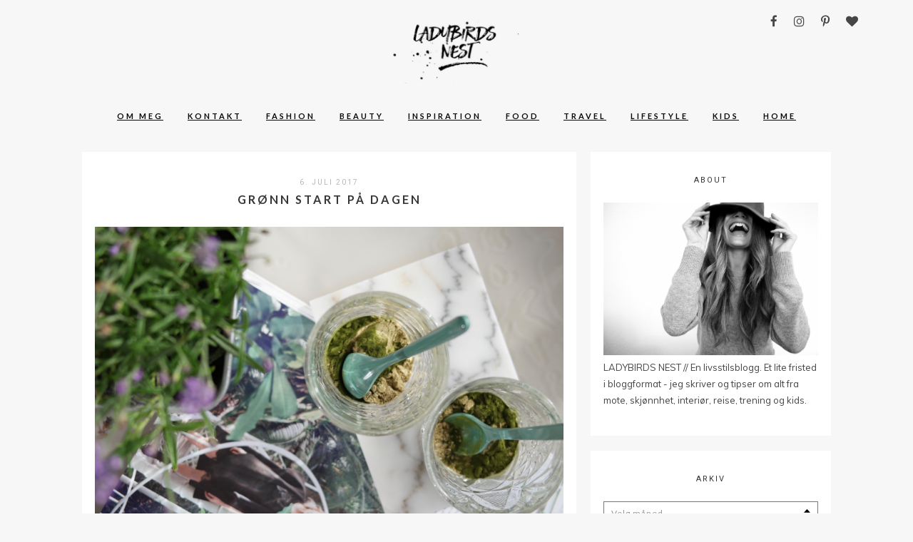

--- FILE ---
content_type: text/html; charset=UTF-8
request_url: https://ladybirdsnest.no/gronn-start-pa-dagen/
body_size: 12751
content:
<!DOCTYPE html>
<html lang="nb-NO">
<head>
<meta charset="UTF-8">
<meta name="viewport" content="width=device-width, height=device-height, initial-scale=1.0, user-scalable=yes">
<link rel="profile" href="http://gmpg.org/xfn/11">
<link rel="pingback" href="https://ladybirdsnest.no/xmlrpc.php">

<title>Grønn start på dagen &#8211; LADYBIRDS NEST</title>
<meta name='robots' content='max-image-preview:large' />
<link rel='dns-prefetch' href='//fonts.googleapis.com' />
<link rel="alternate" type="application/rss+xml" title="LADYBIRDS NEST &raquo; strøm" href="https://ladybirdsnest.no/feed/" />
<link rel="alternate" type="application/rss+xml" title="LADYBIRDS NEST &raquo; kommentarstrøm" href="https://ladybirdsnest.no/comments/feed/" />
<link rel="alternate" type="application/rss+xml" title="LADYBIRDS NEST &raquo; Grønn start på dagen kommentarstrøm" href="https://ladybirdsnest.no/gronn-start-pa-dagen/feed/" />
<script type="text/javascript">
/* <![CDATA[ */
window._wpemojiSettings = {"baseUrl":"https:\/\/s.w.org\/images\/core\/emoji\/15.0.3\/72x72\/","ext":".png","svgUrl":"https:\/\/s.w.org\/images\/core\/emoji\/15.0.3\/svg\/","svgExt":".svg","source":{"concatemoji":"https:\/\/ladybirdsnest.no\/wp-includes\/js\/wp-emoji-release.min.js?ver=6.5.7"}};
/*! This file is auto-generated */
!function(i,n){var o,s,e;function c(e){try{var t={supportTests:e,timestamp:(new Date).valueOf()};sessionStorage.setItem(o,JSON.stringify(t))}catch(e){}}function p(e,t,n){e.clearRect(0,0,e.canvas.width,e.canvas.height),e.fillText(t,0,0);var t=new Uint32Array(e.getImageData(0,0,e.canvas.width,e.canvas.height).data),r=(e.clearRect(0,0,e.canvas.width,e.canvas.height),e.fillText(n,0,0),new Uint32Array(e.getImageData(0,0,e.canvas.width,e.canvas.height).data));return t.every(function(e,t){return e===r[t]})}function u(e,t,n){switch(t){case"flag":return n(e,"\ud83c\udff3\ufe0f\u200d\u26a7\ufe0f","\ud83c\udff3\ufe0f\u200b\u26a7\ufe0f")?!1:!n(e,"\ud83c\uddfa\ud83c\uddf3","\ud83c\uddfa\u200b\ud83c\uddf3")&&!n(e,"\ud83c\udff4\udb40\udc67\udb40\udc62\udb40\udc65\udb40\udc6e\udb40\udc67\udb40\udc7f","\ud83c\udff4\u200b\udb40\udc67\u200b\udb40\udc62\u200b\udb40\udc65\u200b\udb40\udc6e\u200b\udb40\udc67\u200b\udb40\udc7f");case"emoji":return!n(e,"\ud83d\udc26\u200d\u2b1b","\ud83d\udc26\u200b\u2b1b")}return!1}function f(e,t,n){var r="undefined"!=typeof WorkerGlobalScope&&self instanceof WorkerGlobalScope?new OffscreenCanvas(300,150):i.createElement("canvas"),a=r.getContext("2d",{willReadFrequently:!0}),o=(a.textBaseline="top",a.font="600 32px Arial",{});return e.forEach(function(e){o[e]=t(a,e,n)}),o}function t(e){var t=i.createElement("script");t.src=e,t.defer=!0,i.head.appendChild(t)}"undefined"!=typeof Promise&&(o="wpEmojiSettingsSupports",s=["flag","emoji"],n.supports={everything:!0,everythingExceptFlag:!0},e=new Promise(function(e){i.addEventListener("DOMContentLoaded",e,{once:!0})}),new Promise(function(t){var n=function(){try{var e=JSON.parse(sessionStorage.getItem(o));if("object"==typeof e&&"number"==typeof e.timestamp&&(new Date).valueOf()<e.timestamp+604800&&"object"==typeof e.supportTests)return e.supportTests}catch(e){}return null}();if(!n){if("undefined"!=typeof Worker&&"undefined"!=typeof OffscreenCanvas&&"undefined"!=typeof URL&&URL.createObjectURL&&"undefined"!=typeof Blob)try{var e="postMessage("+f.toString()+"("+[JSON.stringify(s),u.toString(),p.toString()].join(",")+"));",r=new Blob([e],{type:"text/javascript"}),a=new Worker(URL.createObjectURL(r),{name:"wpTestEmojiSupports"});return void(a.onmessage=function(e){c(n=e.data),a.terminate(),t(n)})}catch(e){}c(n=f(s,u,p))}t(n)}).then(function(e){for(var t in e)n.supports[t]=e[t],n.supports.everything=n.supports.everything&&n.supports[t],"flag"!==t&&(n.supports.everythingExceptFlag=n.supports.everythingExceptFlag&&n.supports[t]);n.supports.everythingExceptFlag=n.supports.everythingExceptFlag&&!n.supports.flag,n.DOMReady=!1,n.readyCallback=function(){n.DOMReady=!0}}).then(function(){return e}).then(function(){var e;n.supports.everything||(n.readyCallback(),(e=n.source||{}).concatemoji?t(e.concatemoji):e.wpemoji&&e.twemoji&&(t(e.twemoji),t(e.wpemoji)))}))}((window,document),window._wpemojiSettings);
/* ]]> */
</script>
<style id='wp-emoji-styles-inline-css' type='text/css'>

	img.wp-smiley, img.emoji {
		display: inline !important;
		border: none !important;
		box-shadow: none !important;
		height: 1em !important;
		width: 1em !important;
		margin: 0 0.07em !important;
		vertical-align: -0.1em !important;
		background: none !important;
		padding: 0 !important;
	}
</style>
<link rel='stylesheet' id='wp-block-library-css' href='https://ladybirdsnest.no/wp-includes/css/dist/block-library/style.min.css?ver=6.5.7' type='text/css' media='all' />
<style id='classic-theme-styles-inline-css' type='text/css'>
/*! This file is auto-generated */
.wp-block-button__link{color:#fff;background-color:#32373c;border-radius:9999px;box-shadow:none;text-decoration:none;padding:calc(.667em + 2px) calc(1.333em + 2px);font-size:1.125em}.wp-block-file__button{background:#32373c;color:#fff;text-decoration:none}
</style>
<style id='global-styles-inline-css' type='text/css'>
body{--wp--preset--color--black: #000000;--wp--preset--color--cyan-bluish-gray: #abb8c3;--wp--preset--color--white: #ffffff;--wp--preset--color--pale-pink: #f78da7;--wp--preset--color--vivid-red: #cf2e2e;--wp--preset--color--luminous-vivid-orange: #ff6900;--wp--preset--color--luminous-vivid-amber: #fcb900;--wp--preset--color--light-green-cyan: #7bdcb5;--wp--preset--color--vivid-green-cyan: #00d084;--wp--preset--color--pale-cyan-blue: #8ed1fc;--wp--preset--color--vivid-cyan-blue: #0693e3;--wp--preset--color--vivid-purple: #9b51e0;--wp--preset--gradient--vivid-cyan-blue-to-vivid-purple: linear-gradient(135deg,rgba(6,147,227,1) 0%,rgb(155,81,224) 100%);--wp--preset--gradient--light-green-cyan-to-vivid-green-cyan: linear-gradient(135deg,rgb(122,220,180) 0%,rgb(0,208,130) 100%);--wp--preset--gradient--luminous-vivid-amber-to-luminous-vivid-orange: linear-gradient(135deg,rgba(252,185,0,1) 0%,rgba(255,105,0,1) 100%);--wp--preset--gradient--luminous-vivid-orange-to-vivid-red: linear-gradient(135deg,rgba(255,105,0,1) 0%,rgb(207,46,46) 100%);--wp--preset--gradient--very-light-gray-to-cyan-bluish-gray: linear-gradient(135deg,rgb(238,238,238) 0%,rgb(169,184,195) 100%);--wp--preset--gradient--cool-to-warm-spectrum: linear-gradient(135deg,rgb(74,234,220) 0%,rgb(151,120,209) 20%,rgb(207,42,186) 40%,rgb(238,44,130) 60%,rgb(251,105,98) 80%,rgb(254,248,76) 100%);--wp--preset--gradient--blush-light-purple: linear-gradient(135deg,rgb(255,206,236) 0%,rgb(152,150,240) 100%);--wp--preset--gradient--blush-bordeaux: linear-gradient(135deg,rgb(254,205,165) 0%,rgb(254,45,45) 50%,rgb(107,0,62) 100%);--wp--preset--gradient--luminous-dusk: linear-gradient(135deg,rgb(255,203,112) 0%,rgb(199,81,192) 50%,rgb(65,88,208) 100%);--wp--preset--gradient--pale-ocean: linear-gradient(135deg,rgb(255,245,203) 0%,rgb(182,227,212) 50%,rgb(51,167,181) 100%);--wp--preset--gradient--electric-grass: linear-gradient(135deg,rgb(202,248,128) 0%,rgb(113,206,126) 100%);--wp--preset--gradient--midnight: linear-gradient(135deg,rgb(2,3,129) 0%,rgb(40,116,252) 100%);--wp--preset--font-size--small: 13px;--wp--preset--font-size--medium: 20px;--wp--preset--font-size--large: 36px;--wp--preset--font-size--x-large: 42px;--wp--preset--spacing--20: 0.44rem;--wp--preset--spacing--30: 0.67rem;--wp--preset--spacing--40: 1rem;--wp--preset--spacing--50: 1.5rem;--wp--preset--spacing--60: 2.25rem;--wp--preset--spacing--70: 3.38rem;--wp--preset--spacing--80: 5.06rem;--wp--preset--shadow--natural: 6px 6px 9px rgba(0, 0, 0, 0.2);--wp--preset--shadow--deep: 12px 12px 50px rgba(0, 0, 0, 0.4);--wp--preset--shadow--sharp: 6px 6px 0px rgba(0, 0, 0, 0.2);--wp--preset--shadow--outlined: 6px 6px 0px -3px rgba(255, 255, 255, 1), 6px 6px rgba(0, 0, 0, 1);--wp--preset--shadow--crisp: 6px 6px 0px rgba(0, 0, 0, 1);}:where(.is-layout-flex){gap: 0.5em;}:where(.is-layout-grid){gap: 0.5em;}body .is-layout-flex{display: flex;}body .is-layout-flex{flex-wrap: wrap;align-items: center;}body .is-layout-flex > *{margin: 0;}body .is-layout-grid{display: grid;}body .is-layout-grid > *{margin: 0;}:where(.wp-block-columns.is-layout-flex){gap: 2em;}:where(.wp-block-columns.is-layout-grid){gap: 2em;}:where(.wp-block-post-template.is-layout-flex){gap: 1.25em;}:where(.wp-block-post-template.is-layout-grid){gap: 1.25em;}.has-black-color{color: var(--wp--preset--color--black) !important;}.has-cyan-bluish-gray-color{color: var(--wp--preset--color--cyan-bluish-gray) !important;}.has-white-color{color: var(--wp--preset--color--white) !important;}.has-pale-pink-color{color: var(--wp--preset--color--pale-pink) !important;}.has-vivid-red-color{color: var(--wp--preset--color--vivid-red) !important;}.has-luminous-vivid-orange-color{color: var(--wp--preset--color--luminous-vivid-orange) !important;}.has-luminous-vivid-amber-color{color: var(--wp--preset--color--luminous-vivid-amber) !important;}.has-light-green-cyan-color{color: var(--wp--preset--color--light-green-cyan) !important;}.has-vivid-green-cyan-color{color: var(--wp--preset--color--vivid-green-cyan) !important;}.has-pale-cyan-blue-color{color: var(--wp--preset--color--pale-cyan-blue) !important;}.has-vivid-cyan-blue-color{color: var(--wp--preset--color--vivid-cyan-blue) !important;}.has-vivid-purple-color{color: var(--wp--preset--color--vivid-purple) !important;}.has-black-background-color{background-color: var(--wp--preset--color--black) !important;}.has-cyan-bluish-gray-background-color{background-color: var(--wp--preset--color--cyan-bluish-gray) !important;}.has-white-background-color{background-color: var(--wp--preset--color--white) !important;}.has-pale-pink-background-color{background-color: var(--wp--preset--color--pale-pink) !important;}.has-vivid-red-background-color{background-color: var(--wp--preset--color--vivid-red) !important;}.has-luminous-vivid-orange-background-color{background-color: var(--wp--preset--color--luminous-vivid-orange) !important;}.has-luminous-vivid-amber-background-color{background-color: var(--wp--preset--color--luminous-vivid-amber) !important;}.has-light-green-cyan-background-color{background-color: var(--wp--preset--color--light-green-cyan) !important;}.has-vivid-green-cyan-background-color{background-color: var(--wp--preset--color--vivid-green-cyan) !important;}.has-pale-cyan-blue-background-color{background-color: var(--wp--preset--color--pale-cyan-blue) !important;}.has-vivid-cyan-blue-background-color{background-color: var(--wp--preset--color--vivid-cyan-blue) !important;}.has-vivid-purple-background-color{background-color: var(--wp--preset--color--vivid-purple) !important;}.has-black-border-color{border-color: var(--wp--preset--color--black) !important;}.has-cyan-bluish-gray-border-color{border-color: var(--wp--preset--color--cyan-bluish-gray) !important;}.has-white-border-color{border-color: var(--wp--preset--color--white) !important;}.has-pale-pink-border-color{border-color: var(--wp--preset--color--pale-pink) !important;}.has-vivid-red-border-color{border-color: var(--wp--preset--color--vivid-red) !important;}.has-luminous-vivid-orange-border-color{border-color: var(--wp--preset--color--luminous-vivid-orange) !important;}.has-luminous-vivid-amber-border-color{border-color: var(--wp--preset--color--luminous-vivid-amber) !important;}.has-light-green-cyan-border-color{border-color: var(--wp--preset--color--light-green-cyan) !important;}.has-vivid-green-cyan-border-color{border-color: var(--wp--preset--color--vivid-green-cyan) !important;}.has-pale-cyan-blue-border-color{border-color: var(--wp--preset--color--pale-cyan-blue) !important;}.has-vivid-cyan-blue-border-color{border-color: var(--wp--preset--color--vivid-cyan-blue) !important;}.has-vivid-purple-border-color{border-color: var(--wp--preset--color--vivid-purple) !important;}.has-vivid-cyan-blue-to-vivid-purple-gradient-background{background: var(--wp--preset--gradient--vivid-cyan-blue-to-vivid-purple) !important;}.has-light-green-cyan-to-vivid-green-cyan-gradient-background{background: var(--wp--preset--gradient--light-green-cyan-to-vivid-green-cyan) !important;}.has-luminous-vivid-amber-to-luminous-vivid-orange-gradient-background{background: var(--wp--preset--gradient--luminous-vivid-amber-to-luminous-vivid-orange) !important;}.has-luminous-vivid-orange-to-vivid-red-gradient-background{background: var(--wp--preset--gradient--luminous-vivid-orange-to-vivid-red) !important;}.has-very-light-gray-to-cyan-bluish-gray-gradient-background{background: var(--wp--preset--gradient--very-light-gray-to-cyan-bluish-gray) !important;}.has-cool-to-warm-spectrum-gradient-background{background: var(--wp--preset--gradient--cool-to-warm-spectrum) !important;}.has-blush-light-purple-gradient-background{background: var(--wp--preset--gradient--blush-light-purple) !important;}.has-blush-bordeaux-gradient-background{background: var(--wp--preset--gradient--blush-bordeaux) !important;}.has-luminous-dusk-gradient-background{background: var(--wp--preset--gradient--luminous-dusk) !important;}.has-pale-ocean-gradient-background{background: var(--wp--preset--gradient--pale-ocean) !important;}.has-electric-grass-gradient-background{background: var(--wp--preset--gradient--electric-grass) !important;}.has-midnight-gradient-background{background: var(--wp--preset--gradient--midnight) !important;}.has-small-font-size{font-size: var(--wp--preset--font-size--small) !important;}.has-medium-font-size{font-size: var(--wp--preset--font-size--medium) !important;}.has-large-font-size{font-size: var(--wp--preset--font-size--large) !important;}.has-x-large-font-size{font-size: var(--wp--preset--font-size--x-large) !important;}
.wp-block-navigation a:where(:not(.wp-element-button)){color: inherit;}
:where(.wp-block-post-template.is-layout-flex){gap: 1.25em;}:where(.wp-block-post-template.is-layout-grid){gap: 1.25em;}
:where(.wp-block-columns.is-layout-flex){gap: 2em;}:where(.wp-block-columns.is-layout-grid){gap: 2em;}
.wp-block-pullquote{font-size: 1.5em;line-height: 1.6;}
</style>
<link rel='stylesheet' id='soigne-style-css' href='https://usercontent.one/wp/ladybirdsnest.no/wp-content/themes/soigne/style.css?ver=6.5.7' type='text/css' media='all' />
<style id='soigne-style-inline-css' type='text/css'>

    body {
      background-color: #f7f7f7;
    } 

    .menu li a:hover {
      color: #eac2e9;
    } 

    ul.menu ul a:hover, 
    .menu ul ul a:hover {
    	color: #eac2e9;
    } 

  	#social-icons-top a:hover,
	.search-box a#search-toggle:hover,
	.post-share a:hover i,
	.widget-social a:hover i,
	a.author-social:hover i,
	#footer-social a:hover {
    	color: #eac2e9;
    } 

	.box-effect:hover,
    .featured-boxes-thumbnails .box-style:hover {
    	color: #eac2e9;
    	border: 1px solid #eac2e9;
    } 

	.box-effect .box-line {
    	background-color: #eac2e9;
    } 

	#comments_wrapper ul.children li.comment {
    	border-left: 5px solid #e8e8e8;
    } 

	a.more-link,
    .featured-slider .entry-more a.more-link,
    #respond input[type="submit"],
    .wpcf7 .wpcf7-submit,
    .mc4wp-form input[type="submit"] {
    	color: #ea9fe9;
    	border: 1px solid #ea9fe9;
    } 

	#footer-copyright .menu li a:hover {
    	color: #eac2e9;
    } 

    .featured-boxes-thumbnails .box-style {
    	border: 1px solid transparent !important;
    } 
a:link {color:#080808;} /* unvisited link */
a:visited {color:#000000;} /* visited link */
a:hover {color:#eac2e9;} /* mouse over link */
a, .entry-meta a, entry-content a { 
   color: dullpurple;
   text-decoration: underline;
}
</style>
<link rel='stylesheet' id='soigne-fonts-css' href='https://fonts.googleapis.com/css?family=Lato%3A400%2C700%2C400italic%2C700italic%7CMuli%3A300%2C400%2C700%2C300italic%2C400italic%2C700italic%7CRoboto%3A300%2C400&#038;subset=latin%2Clatin-ext' type='text/css' media='all' />
<link rel='stylesheet' id='slick-style-css' href='https://usercontent.one/wp/ladybirdsnest.no/wp-content/themes/soigne/js/slick/slick.css?ver=6.5.7' type='text/css' media='all' />
<link rel='stylesheet' id='font-awesome-css' href='https://usercontent.one/wp/ladybirdsnest.no/wp-content/themes/soigne/fonts/css/font-awesome.min.css?ver=4.6.3' type='text/css' media='all' />
<script type="text/javascript" src="https://ladybirdsnest.no/wp-includes/js/jquery/jquery.min.js?ver=3.7.1" id="jquery-core-js"></script>
<script type="text/javascript" src="https://ladybirdsnest.no/wp-includes/js/jquery/jquery-migrate.min.js?ver=3.4.1" id="jquery-migrate-js"></script>
<script type="text/javascript" src="https://usercontent.one/wp/ladybirdsnest.no/wp-content/themes/soigne/js/slick/slick.min.js?ver=6.5.7" id="slick-js"></script>
<script type="text/javascript" src="https://usercontent.one/wp/ladybirdsnest.no/wp-content/themes/soigne/js/jquery.fitvids.js?ver=1.1" id="fitvids-js"></script>
<script type="text/javascript" src="https://usercontent.one/wp/ladybirdsnest.no/wp-content/themes/soigne/js/retina.min.js?ver=6.5.7" id="retina-js"></script>
<link rel="https://api.w.org/" href="https://ladybirdsnest.no/wp-json/" /><link rel="alternate" type="application/json" href="https://ladybirdsnest.no/wp-json/wp/v2/posts/27371" /><link rel="EditURI" type="application/rsd+xml" title="RSD" href="https://ladybirdsnest.no/xmlrpc.php?rsd" />
<meta name="generator" content="WordPress 6.5.7" />
<link rel="canonical" href="https://ladybirdsnest.no/gronn-start-pa-dagen/" />
<link rel='shortlink' href='https://ladybirdsnest.no/?p=27371' />
<link rel="alternate" type="application/json+oembed" href="https://ladybirdsnest.no/wp-json/oembed/1.0/embed?url=https%3A%2F%2Fladybirdsnest.no%2Fgronn-start-pa-dagen%2F" />
<link rel="alternate" type="text/xml+oembed" href="https://ladybirdsnest.no/wp-json/oembed/1.0/embed?url=https%3A%2F%2Fladybirdsnest.no%2Fgronn-start-pa-dagen%2F&#038;format=xml" />
<style>[class*=" icon-oc-"],[class^=icon-oc-]{speak:none;font-style:normal;font-weight:400;font-variant:normal;text-transform:none;line-height:1;-webkit-font-smoothing:antialiased;-moz-osx-font-smoothing:grayscale}.icon-oc-one-com-white-32px-fill:before{content:"901"}.icon-oc-one-com:before{content:"900"}#one-com-icon,.toplevel_page_onecom-wp .wp-menu-image{speak:none;display:flex;align-items:center;justify-content:center;text-transform:none;line-height:1;-webkit-font-smoothing:antialiased;-moz-osx-font-smoothing:grayscale}.onecom-wp-admin-bar-item>a,.toplevel_page_onecom-wp>.wp-menu-name{font-size:16px;font-weight:400;line-height:1}.toplevel_page_onecom-wp>.wp-menu-name img{width:69px;height:9px;}.wp-submenu-wrap.wp-submenu>.wp-submenu-head>img{width:88px;height:auto}.onecom-wp-admin-bar-item>a img{height:7px!important}.onecom-wp-admin-bar-item>a img,.toplevel_page_onecom-wp>.wp-menu-name img{opacity:.8}.onecom-wp-admin-bar-item.hover>a img,.toplevel_page_onecom-wp.wp-has-current-submenu>.wp-menu-name img,li.opensub>a.toplevel_page_onecom-wp>.wp-menu-name img{opacity:1}#one-com-icon:before,.onecom-wp-admin-bar-item>a:before,.toplevel_page_onecom-wp>.wp-menu-image:before{content:'';position:static!important;background-color:rgba(240,245,250,.4);border-radius:102px;width:18px;height:18px;padding:0!important}.onecom-wp-admin-bar-item>a:before{width:14px;height:14px}.onecom-wp-admin-bar-item.hover>a:before,.toplevel_page_onecom-wp.opensub>a>.wp-menu-image:before,.toplevel_page_onecom-wp.wp-has-current-submenu>.wp-menu-image:before{background-color:#76b82a}.onecom-wp-admin-bar-item>a{display:inline-flex!important;align-items:center;justify-content:center}#one-com-logo-wrapper{font-size:4em}#one-com-icon{vertical-align:middle}.imagify-welcome{display:none !important;}</style><link rel="icon" href="https://usercontent.one/wp/ladybirdsnest.no/wp-content/uploads/2017/06/cropped-Skjermbilde-2017-06-19-kl.-23.05.22-32x32.png" sizes="32x32" />
<link rel="icon" href="https://usercontent.one/wp/ladybirdsnest.no/wp-content/uploads/2017/06/cropped-Skjermbilde-2017-06-19-kl.-23.05.22-192x192.png" sizes="192x192" />
<link rel="apple-touch-icon" href="https://usercontent.one/wp/ladybirdsnest.no/wp-content/uploads/2017/06/cropped-Skjermbilde-2017-06-19-kl.-23.05.22-180x180.png" />
<meta name="msapplication-TileImage" content="https://usercontent.one/wp/ladybirdsnest.no/wp-content/uploads/2017/06/cropped-Skjermbilde-2017-06-19-kl.-23.05.22-270x270.png" />
</head>

<body class="post-template-default single single-post postid-27371 single-format-image">

<div id="site-container">
	<header id="masthead" class="site-header">
		<div id="site-branding" class="site-content">
							<div id="site-logo">
											<a href="https://ladybirdsnest.no/" rel="home"><img src="http://ladybirdsnest.no/wp-content/uploads/2017/06/logobakgrunngrå-600pix.jpg" height="121" width="290" alt="" /></a>
									</div><!-- #site-logo -->
			 
		</div><!-- #site-branding -->

		<div id="top-wrap" class="sticky-nav">
			<div class="sticky-anchor"></div>
			<button id="menu-toggle"><span>Menu</span></button>

			<nav id="site-navigation" class="main-navigation sticky-content">
				<div class="navigation-wrap sticky-wrap">
											<a href="https://ladybirdsnest.no/" class="small-logo" rel="home"><img src="http://ladybirdsnest.no/wp-content/uploads/2017/06/logo-mini-bilde.jpeg" class="small-logo-img" alt=""></a>
					
					<ul id="menu-hovedmeny" class="menu"><li id="menu-item-27195" class="menu-item menu-item-type-post_type menu-item-object-page menu-item-27195"><a href="https://ladybirdsnest.no/om/">OM MEG</a></li>
<li id="menu-item-27189" class="menu-item menu-item-type-post_type menu-item-object-page menu-item-27189"><a href="https://ladybirdsnest.no/kontakt/">KONTAKT</a></li>
<li id="menu-item-27240" class="menu-item menu-item-type-taxonomy menu-item-object-category menu-item-27240"><a href="https://ladybirdsnest.no/category/fashion/">Fashion</a></li>
<li id="menu-item-27241" class="menu-item menu-item-type-taxonomy menu-item-object-category menu-item-27241"><a href="https://ladybirdsnest.no/category/beauty/">Beauty</a></li>
<li id="menu-item-27242" class="menu-item menu-item-type-taxonomy menu-item-object-category menu-item-27242"><a href="https://ladybirdsnest.no/category/inspiration/">Inspiration</a></li>
<li id="menu-item-27243" class="menu-item menu-item-type-taxonomy menu-item-object-category menu-item-27243"><a href="https://ladybirdsnest.no/category/food/">Food</a></li>
<li id="menu-item-27244" class="menu-item menu-item-type-taxonomy menu-item-object-category menu-item-27244"><a href="https://ladybirdsnest.no/category/travel/">Travel</a></li>
<li id="menu-item-27245" class="menu-item menu-item-type-taxonomy menu-item-object-category current-post-ancestor current-menu-parent current-post-parent menu-item-27245"><a href="https://ladybirdsnest.no/category/lifestyle/">Lifestyle</a></li>
<li id="menu-item-27246" class="menu-item menu-item-type-taxonomy menu-item-object-category menu-item-27246"><a href="https://ladybirdsnest.no/category/kids/">Kids</a></li>
<li id="menu-item-27247" class="menu-item menu-item-type-taxonomy menu-item-object-category menu-item-27247"><a href="https://ladybirdsnest.no/category/home/">Home</a></li>
</ul>
					<div class="social-icons-wrap">
													<div id="social-icons-top">
								
	<a href="http://facebook.com/ladybirdsnest" target="_blank"><i class="fa fa-facebook"></i></a>


	<a href="http://instagram.com/ladybirdsnest" target="_blank"><i class="fa fa-instagram"></i></a>

	<a href="http://pinterest.com/ladybirdsnest" target="_blank"><i class="fa fa-pinterest-p"></i></a>



	<a href="http://bloglovin.com/ladybirdsnest" target="_blank"><i class="fa fa-heart"></i></a>


							</div><!-- #social-icons-top -->
						
													<div class="search-box">
								<a href="#" id="search-toggle">
									<span>Search</span>
									<i class="fa fa-search"></i>
								</a>
								
<form role="search" method="get" id="searchform" class="searchform" action="https://ladybirdsnest.no/">
	<label for="s" class="screen-reader-text">
		<span class="screen-reader-text">Search for:</span>
	</label>
	<input type="text" class="search-field" name="s" id="s" placeholder="Type to search&hellip;" />
	<input type="submit" class="submit" name="submit" id="searchsubmit" value="Search" />
</form>							</div><!-- .search-box -->
											</div><!-- .social-icons-wrap -->
				</div><!-- .navigation-wrap -->
			</nav><!-- #site-navigation -->
		</div><!-- #top-wrap -->	
	</header><!-- #masthead -->

	
	<div id="content" class="site-content">

	<div id="primary" class="content-area">

					<main id="main">
		
						
													
<article id="post-27371" class="post-27371 post type-post status-publish format-image has-post-thumbnail hentry category-lifestyle tag-green-living tag-health tag-helse tag-nettbutikk tag-skjonnhet tag-supermat post_format-post-format-image">
	<header class="entry-header">
	
				<span class="entry-date">
			6. juli 2017		</span><!-- .entry-date -->
		
		<h1 class="entry-title">Grønn start på dagen</h1>	</header><!-- .entry-header -->

	
	<div class="entry-thumbnail" href="https://ladybirdsnest.no/gronn-start-pa-dagen/" aria-hidden="true">
        <img width="1620" height="1080" src="https://usercontent.one/wp/ladybirdsnest.no/wp-content/uploads/2017/06/Grønn-start-på-morgenen.jpg" class="attachment-full size-full wp-post-image" alt="Grønn start på dagen" decoding="async" fetchpriority="high" srcset="https://usercontent.one/wp/ladybirdsnest.no/wp-content/uploads/2017/06/Grønn-start-på-morgenen.jpg 1620w, https://usercontent.one/wp/ladybirdsnest.no/wp-content/uploads/2017/06/Grønn-start-på-morgenen-300x200.jpg 300w, https://usercontent.one/wp/ladybirdsnest.no/wp-content/uploads/2017/06/Grønn-start-på-morgenen-768x512.jpg 768w, https://usercontent.one/wp/ladybirdsnest.no/wp-content/uploads/2017/06/Grønn-start-på-morgenen-1024x683.jpg 1024w, https://usercontent.one/wp/ladybirdsnest.no/wp-content/uploads/2017/06/Grønn-start-på-morgenen-1200x800.jpg 1200w" sizes="(max-width: 1620px) 100vw, 1620px" />    </div>

	
	<div class="entry-content">

	
	
		<h5></h5>
<h5></h5>
<pre style="text-align: right;"><em>Inneholder produktlenker</em></pre>
<h5 style="text-align: center;">Grønn, fresh morgenstund</h5>
<p>Jeg innrømmer det lett &#8211; tilværelsen som småbarnsmor betyr litt mindre (mye mindre!) søvn enn før, og langt mindre tid til den berømte egenpleien. Men noen gode rutiner er det lurt å snike inn.</p>
<p><img decoding="async" class="aligncenter wp-image-27373 size-large" title="Grønn start på dagen // Ladybirds Nest" src="http://ladybirdsnest.no/wp-content/uploads/2017/06/Grønn-morgen-fresh-morgen-683x1024.jpg" alt="Grønn start på dagen // Ladybirds Nest" width="683" height="1024" srcset="https://usercontent.one/wp/ladybirdsnest.no/wp-content/uploads/2017/06/Grønn-morgen-fresh-morgen-683x1024.jpg 683w, https://usercontent.one/wp/ladybirdsnest.no/wp-content/uploads/2017/06/Grønn-morgen-fresh-morgen-200x300.jpg 200w, https://usercontent.one/wp/ladybirdsnest.no/wp-content/uploads/2017/06/Grønn-morgen-fresh-morgen.jpg 720w" sizes="(max-width: 683px) 100vw, 683px" /></p>
<p>En ting jeg prioriterer er å få i meg litt næringstettematvarer eller tilskudd. Slik som de typiske supermattilskuddene man etterhvert har blitt veldig godt kjent med. Et par teskjeer rørt ut i et glass vann elle juice, hver eneste morgen. Det skal ikke så mye mer til for å snike inn litt ekstra næring i kosten.</p>
<p><img decoding="async" class="aligncenter wp-image-27372 size-large" title="Grønn start på dagen // Ladybirds Nest" src="http://ladybirdsnest.no/wp-content/uploads/2017/06/Grønn-morgen-683x1024.jpg" alt="Grønn start på dagen // Ladybirds Nest" width="683" height="1024" srcset="https://usercontent.one/wp/ladybirdsnest.no/wp-content/uploads/2017/06/Grønn-morgen-683x1024.jpg 683w, https://usercontent.one/wp/ladybirdsnest.no/wp-content/uploads/2017/06/Grønn-morgen-200x300.jpg 200w, https://usercontent.one/wp/ladybirdsnest.no/wp-content/uploads/2017/06/Grønn-morgen.jpg 720w" sizes="(max-width: 683px) 100vw, 683px" /></p>
<p>I dag startet jeg dagen med et par teskjeer <a href="https://track.adtraction.com/t/t?a=1118589317&amp;as=1145903146&amp;t=2&amp;tk=1&amp;url=http://www.pureskin.no/categories/supermat" target="_blank" rel="noopener">Beauty Elixir</a> fra Alchemy Super Blends og et par teskjeer hvetegresspulver. Beauty Elixiren er proppet med både antioksidanter og protein og skal visstnok stimulere kollagenproduksjonen i huden. Og hvetegress er kjent for å være rik på både vitaminer, mineraler og gode næringsstoffer. Det kan en småbarnsmamma trenge!</p>
<p><img loading="lazy" decoding="async" class="aligncenter wp-image-27375 size-full" title="Grønn start på dagen" src="http://ladybirdsnest.no/wp-content/uploads/2017/06/Grønn-start-på-dagen-Ladybirds-Nest-Blogg.jpg" alt="Grønn start på dagen" width="720" height="1080" srcset="https://usercontent.one/wp/ladybirdsnest.no/wp-content/uploads/2017/06/Grønn-start-på-dagen-Ladybirds-Nest-Blogg.jpg 720w, https://usercontent.one/wp/ladybirdsnest.no/wp-content/uploads/2017/06/Grønn-start-på-dagen-Ladybirds-Nest-Blogg-200x300.jpg 200w, https://usercontent.one/wp/ladybirdsnest.no/wp-content/uploads/2017/06/Grønn-start-på-dagen-Ladybirds-Nest-Blogg-683x1024.jpg 683w" sizes="(max-width: 720px) 100vw, 720px" /></p>
<p>Ikke smaker den grønne blandingen så rent gærent heller, noe som gjør det langt enklere å gjøre det til en daglig rutine. Jeg har forresten begynt å ta <a href="https://track.adtraction.com/t/t?a=1118589317&amp;as=1145903146&amp;t=2&amp;tk=1&amp;url=http://www.pureskin.no/products/ren-msm-tabletter" target="_blank" rel="noopener">et par tabletter med Ren MSM </a>sammen med denne blandingen. Det er et tilskudd basert på organisk svovel, som skal være veldig gunstig for hår, hud, negler &#8211; mange kaller det faktisk for &laquo;skjønnhetsmineralet&raquo;.  Graviditet og amming har nemlig gått ganske hardt utover manken min, som nesten er halvert (ihvertfall føles det slik).</p>
<div id="attachment_27374" style="width: 730px" class="wp-caption aligncenter"><img loading="lazy" decoding="async" aria-describedby="caption-attachment-27374" class="wp-image-27374 size-full" title="Grønn start på dagen // Ladybirds Nest" src="http://ladybirdsnest.no/wp-content/uploads/2017/06/Grønn-start-på-dagen-Ladybirds-Nest.jpg" alt="Grønn start på dagen // Ladybirds Nest" width="720" height="1080" srcset="https://usercontent.one/wp/ladybirdsnest.no/wp-content/uploads/2017/06/Grønn-start-på-dagen-Ladybirds-Nest.jpg 720w, https://usercontent.one/wp/ladybirdsnest.no/wp-content/uploads/2017/06/Grønn-start-på-dagen-Ladybirds-Nest-200x300.jpg 200w, https://usercontent.one/wp/ladybirdsnest.no/wp-content/uploads/2017/06/Grønn-start-på-dagen-Ladybirds-Nest-683x1024.jpg 683w" sizes="(max-width: 720px) 100vw, 720px" /><p id="caption-attachment-27374" class="wp-caption-text">Photos: Ladybirds Nest</p></div>
<p>Hva er din favorittmåte å snike inn litt ekstra sunnhet i hverdagen?</p>
	</div><!-- .entry-content -->

	<footer class="entry-footer">
									
		<div class="entry-meta">
							<span class="entry-cat">Category:  <a href="https://ladybirdsnest.no/category/lifestyle/" rel="category tag">Lifestyle</a></span>
			
												<span class="entry-tags">Tags: <a href="https://ladybirdsnest.no/tag/green-living/" rel="tag">Green Living</a><a href="https://ladybirdsnest.no/tag/health/" rel="tag">health</a><a href="https://ladybirdsnest.no/tag/helse/" rel="tag">helse</a><a href="https://ladybirdsnest.no/tag/nettbutikk/" rel="tag">nettbutikk</a><a href="https://ladybirdsnest.no/tag/skjonnhet/" rel="tag">skjønnhet</a><a href="https://ladybirdsnest.no/tag/supermat/" rel="tag">supermat</a></span>
							
							<div class="post-share">
					<a target="_blank" href="https://www.facebook.com/sharer/sharer.php?u=https://ladybirdsnest.no/gronn-start-pa-dagen/"><i class="fa fa-facebook"></i></a>
					<a target="_blank" href="https://twitter.com/home?status=Check%20out%20this%20article:%20Gr%C3%B8nn+start+p%C3%A5+dagen%20-%20https://ladybirdsnest.no/gronn-start-pa-dagen/"><i class="fa fa-twitter"></i></a>
					<a target="_blank" href="https://pinterest.com/pin/create/button/?url=https://ladybirdsnest.no/gronn-start-pa-dagen/&amp;media=https://usercontent.one/wp/ladybirdsnest.no/wp-content/uploads/2017/06/Grønn-start-på-morgenen-1024x683.jpg&amp;description=Gr%C3%B8nn+start+p%C3%A5+dagen"><i class="fa fa-pinterest-p"></i></a>
					<a target="_blank" href="https://plus.google.com/share?url=https://ladybirdsnest.no/gronn-start-pa-dagen/"><i class="fa fa-google-plus"></i></a>
				</div>
					</div><!-- .entry-meta -->
	</footer><!-- .entry-footer -->

</article><!-- #post-## -->				
				
<div id="comments_wrapper" class="comments-area entry-content">

			<h3 class="comments-title">
			7 thoughts on &ldquo;<span>Grønn start på dagen</span>&rdquo;		</h3><!-- .comments-title --> 

		<ul id="comment-list">
				<li id="comment-1246433" class="comment even thread-even depth-1">
		<div class="comment-wrap">
			<div class="author-avatar">
				<img alt='' src='https://secure.gravatar.com/avatar/d0e4c7f8ea26ee1b77243280e3140d84?s=52&#038;d=mm&#038;r=g' srcset='https://secure.gravatar.com/avatar/d0e4c7f8ea26ee1b77243280e3140d84?s=104&#038;d=mm&#038;r=g 2x' class='avatar avatar-52 photo' height='52' width='52' loading='lazy' decoding='async'/>			</div><!-- .author-avatar -->

      <span class="reply">
                  <a rel='nofollow' class='comment-reply-link' href='https://ladybirdsnest.no/gronn-start-pa-dagen/?replytocom=1246433#respond' data-commentid="1246433" data-postid="27371" data-belowelement="comment-1246433" data-respondelement="respond" data-replyto="Svar til Créer un compte gratuit" aria-label='Svar til Créer un compte gratuit'>Reply</a>                  
              </span><!-- .reply -->

      <span class="author">
          <a href="https://www.binance.info/fr/register?ref=T7KCZASX" class="url" rel="ugc external nofollow">Créer un compte gratuit</a>        </span><!-- .author -->

        <span class="date">
          13. november 2025 at 10:31        </span><!-- .date -->

			<div class="comment-text">
				<p>Your article helped me a lot, is there any more related content? Thanks!</p>

							</div><!-- .comment-text -->
		</div><!-- .comment-wrap -->
	</li><!-- #comment-# -->

</li><!-- #comment-## -->
	<li id="comment-893741" class="comment odd alt thread-odd thread-alt depth-1">
		<div class="comment-wrap">
			<div class="author-avatar">
				<img alt='' src='https://secure.gravatar.com/avatar/26b9654b71f774c8362bddfed5749dff?s=52&#038;d=mm&#038;r=g' srcset='https://secure.gravatar.com/avatar/26b9654b71f774c8362bddfed5749dff?s=104&#038;d=mm&#038;r=g 2x' class='avatar avatar-52 photo' height='52' width='52' loading='lazy' decoding='async'/>			</div><!-- .author-avatar -->

      <span class="reply">
                  <a rel='nofollow' class='comment-reply-link' href='https://ladybirdsnest.no/gronn-start-pa-dagen/?replytocom=893741#respond' data-commentid="893741" data-postid="27371" data-belowelement="comment-893741" data-respondelement="respond" data-replyto="Svar til binance referral code" aria-label='Svar til binance referral code'>Reply</a>                  
              </span><!-- .reply -->

      <span class="author">
          <a href="https://accounts.binance.info/en/register-person?ref=JHQQKNKN" class="url" rel="ugc external nofollow">binance referral code</a>        </span><!-- .author -->

        <span class="date">
          22. august 2025 at 20:19        </span><!-- .date -->

			<div class="comment-text">
				<p>Thank you for your sharing. I am worried that I lack creative ideas. It is your article that makes me full of hope. Thank you. But, I have a question, can you help me?</p>

							</div><!-- .comment-text -->
		</div><!-- .comment-wrap -->
	</li><!-- #comment-# -->

</li><!-- #comment-## -->
	<li id="comment-770985" class="comment even thread-even depth-1">
		<div class="comment-wrap">
			<div class="author-avatar">
				<img alt='' src='https://secure.gravatar.com/avatar/1dbd745f3d0e77525e51ff16ad44c5e8?s=52&#038;d=mm&#038;r=g' srcset='https://secure.gravatar.com/avatar/1dbd745f3d0e77525e51ff16ad44c5e8?s=104&#038;d=mm&#038;r=g 2x' class='avatar avatar-52 photo' height='52' width='52' loading='lazy' decoding='async'/>			</div><!-- .author-avatar -->

      <span class="reply">
                  <a rel='nofollow' class='comment-reply-link' href='https://ladybirdsnest.no/gronn-start-pa-dagen/?replytocom=770985#respond' data-commentid="770985" data-postid="27371" data-belowelement="comment-770985" data-respondelement="respond" data-replyto="Svar til 100 USDT" aria-label='Svar til 100 USDT'>Reply</a>                  
              </span><!-- .reply -->

      <span class="author">
          <a href="https://www.binance.com/ar-BH/register?ref=V2H9AFPY" class="url" rel="ugc external nofollow">100 USDT</a>        </span><!-- .author -->

        <span class="date">
          20. juli 2025 at 12:49        </span><!-- .date -->

			<div class="comment-text">
				<p>I don&#8217;t think the title of your article matches the content lol. Just kidding, mainly because I had some doubts after reading the article.</p>

							</div><!-- .comment-text -->
		</div><!-- .comment-wrap -->
	</li><!-- #comment-# -->

</li><!-- #comment-## -->
	<li id="comment-747296" class="comment odd alt thread-odd thread-alt depth-1">
		<div class="comment-wrap">
			<div class="author-avatar">
				<img alt='' src='https://secure.gravatar.com/avatar/c2c5e1ff7f87beabc7189f4750748c81?s=52&#038;d=mm&#038;r=g' srcset='https://secure.gravatar.com/avatar/c2c5e1ff7f87beabc7189f4750748c81?s=104&#038;d=mm&#038;r=g 2x' class='avatar avatar-52 photo' height='52' width='52' loading='lazy' decoding='async'/>			</div><!-- .author-avatar -->

      <span class="reply">
                  <a rel='nofollow' class='comment-reply-link' href='https://ladybirdsnest.no/gronn-start-pa-dagen/?replytocom=747296#respond' data-commentid="747296" data-postid="27371" data-belowelement="comment-747296" data-respondelement="respond" data-replyto="Svar til en iyi binance referans kodu" aria-label='Svar til en iyi binance referans kodu'>Reply</a>                  
              </span><!-- .reply -->

      <span class="author">
          <a href="https://www.binance.info/tr/register?ref=W0BCQMF1" class="url" rel="ugc external nofollow">en iyi binance referans kodu</a>        </span><!-- .author -->

        <span class="date">
          14. juli 2025 at 19:47        </span><!-- .date -->

			<div class="comment-text">
				<p>I don&#8217;t think the title of your article matches the content lol. Just kidding, mainly because I had some doubts after reading the article.</p>

							</div><!-- .comment-text -->
		</div><!-- .comment-wrap -->
	</li><!-- #comment-# -->

</li><!-- #comment-## -->
	<li id="comment-340311" class="comment even thread-even depth-1">
		<div class="comment-wrap">
			<div class="author-avatar">
				<img alt='' src='https://secure.gravatar.com/avatar/9fa60afb8f807bfcdb27f593341b8a34?s=52&#038;d=mm&#038;r=g' srcset='https://secure.gravatar.com/avatar/9fa60afb8f807bfcdb27f593341b8a34?s=104&#038;d=mm&#038;r=g 2x' class='avatar avatar-52 photo' height='52' width='52' loading='lazy' decoding='async'/>			</div><!-- .author-avatar -->

      <span class="reply">
                  <a rel='nofollow' class='comment-reply-link' href='https://ladybirdsnest.no/gronn-start-pa-dagen/?replytocom=340311#respond' data-commentid="340311" data-postid="27371" data-belowelement="comment-340311" data-respondelement="respond" data-replyto="Svar til free binance account" aria-label='Svar til free binance account'>Reply</a>                  
              </span><!-- .reply -->

      <span class="author">
          <a href="https://accounts.binance.com/hu/register?ref=FIHEGIZ8" class="url" rel="ugc external nofollow">free binance account</a>        </span><!-- .author -->

        <span class="date">
          11. april 2025 at 16:07        </span><!-- .date -->

			<div class="comment-text">
				<p>Your article helped me a lot, is there any more related content? Thanks!</p>

							</div><!-- .comment-text -->
		</div><!-- .comment-wrap -->
	</li><!-- #comment-# -->

</li><!-- #comment-## -->
	<li id="comment-77121" class="comment odd alt thread-odd thread-alt depth-1">
		<div class="comment-wrap">
			<div class="author-avatar">
				<img alt='' src='https://secure.gravatar.com/avatar/fa0c4d15b4e6795e452fbdafa1da24fe?s=52&#038;d=mm&#038;r=g' srcset='https://secure.gravatar.com/avatar/fa0c4d15b4e6795e452fbdafa1da24fe?s=104&#038;d=mm&#038;r=g 2x' class='avatar avatar-52 photo' height='52' width='52' loading='lazy' decoding='async'/>			</div><!-- .author-avatar -->

      <span class="reply">
                  <a rel='nofollow' class='comment-reply-link' href='https://ladybirdsnest.no/gronn-start-pa-dagen/?replytocom=77121#respond' data-commentid="77121" data-postid="27371" data-belowelement="comment-77121" data-respondelement="respond" data-replyto="Svar til Sjzxtz" aria-label='Svar til Sjzxtz'>Reply</a>                  
              </span><!-- .reply -->

      <span class="author">
          <a href="https://allergtrtx.com/" class="url" rel="ugc external nofollow">Sjzxtz</a>        </span><!-- .author -->

        <span class="date">
          5. januar 2024 at 23:48        </span><!-- .date -->

			<div class="comment-text">
				<p>doctor prescribed allergy medication <a href="https://allergtrtx.com/" rel="nofollow ugc">alternatives to allergy medication</a> generic allergy medication list</p>

							</div><!-- .comment-text -->
		</div><!-- .comment-wrap -->
	</li><!-- #comment-# -->

</li><!-- #comment-## -->
	<li id="comment-24287" class="comment even thread-even depth-1">
		<div class="comment-wrap">
			<div class="author-avatar">
				<img alt='' src='https://secure.gravatar.com/avatar/7bc94b3b31a0ff291cf949712908172f?s=52&#038;d=mm&#038;r=g' srcset='https://secure.gravatar.com/avatar/7bc94b3b31a0ff291cf949712908172f?s=104&#038;d=mm&#038;r=g 2x' class='avatar avatar-52 photo' height='52' width='52' loading='lazy' decoding='async'/>			</div><!-- .author-avatar -->

      <span class="reply">
                  <a rel='nofollow' class='comment-reply-link' href='https://ladybirdsnest.no/gronn-start-pa-dagen/?replytocom=24287#respond' data-commentid="24287" data-postid="27371" data-belowelement="comment-24287" data-respondelement="respond" data-replyto="Svar til Karen Storvoll" aria-label='Svar til Karen Storvoll'>Reply</a>                  
              </span><!-- .reply -->

      <span class="author">
          Karen Storvoll        </span><!-- .author -->

        <span class="date">
          14. juli 2017 at 08:26        </span><!-- .date -->

			<div class="comment-text">
				<p>Jeg har før tatt blodprøve for å sjekke jernlageret og fikk like så godt sjekket det meste, så siden det så bra ut mtp vitaminer og mineraler er min sunnhetsgreie rett og slett å få i meg mer vann 🙂 Jeg er generelt så dårlig på å få i meg nok drikke i løpet av dagen og det blir det ikke akkurat overskuddsenergi av!</p>

							</div><!-- .comment-text -->
		</div><!-- .comment-wrap -->
	</li><!-- #comment-# -->

</li><!-- #comment-## -->
		</ul><!-- .comment-list -->

		
	
	
		<div id="respond" class="comment-respond">
		<h3 id="reply-title" class="comment-reply-title">Legg igjen en kommentar <small><a rel="nofollow" id="cancel-comment-reply-link" href="/gronn-start-pa-dagen/#respond" style="display:none;">Avbryt svar</a></small></h3><form action="https://ladybirdsnest.no/wp-comments-post.php" method="post" id="commentform" class="comment-form"><p class="comment-notes"><span id="email-notes">Din e-postadresse vil ikke bli publisert.</span> <span class="required-field-message">Obligatoriske felt er merket med <span class="required">*</span></span></p><p class="comment-form-comment"><label for="comment">Kommentar <span class="required">*</span></label> <textarea id="comment" name="comment" cols="45" rows="8" maxlength="65525" required="required"></textarea></p><p class="comment-form-author"><label for="author">Navn <span class="required">*</span></label> <input id="author" name="author" type="text" value="" size="30" maxlength="245" autocomplete="name" required="required" /></p>
<p class="comment-form-email"><label for="email">E-post <span class="required">*</span></label> <input id="email" name="email" type="text" value="" size="30" maxlength="100" aria-describedby="email-notes" autocomplete="email" required="required" /></p>
<p class="comment-form-url"><label for="url">Nettsted</label> <input id="url" name="url" type="text" value="" size="30" maxlength="200" autocomplete="url" /></p>
<p class="form-submit"><input name="submit" type="submit" id="submit" class="submit" value="Publiser kommentar" /> <input type='hidden' name='comment_post_ID' value='27371' id='comment_post_ID' />
<input type='hidden' name='comment_parent' id='comment_parent' value='0' />
</p></form>	</div><!-- #respond -->
	
</div><!-- #comments_wrapper -->				
									
										<div id="related-posts">
													            <div class="post-related">
                <h3 class="widget-title">You might also enjoy</h3>
     
                        <div class="item-related">
                                <a href="https://ladybirdsnest.no/what-ive-been-doing/"><img width="600" height="450" src="https://usercontent.one/wp/ladybirdsnest.no/wp-content/uploads/2019/01/50091178_373921589822135_7359117352899706880_n-600x450.jpg" class="attachment-soigne-related-posts size-soigne-related-posts wp-post-image" alt="" decoding="async" loading="lazy" /></a>
                
                <h2><a href="https://ladybirdsnest.no/what-ive-been-doing/">What I&#8217;ve been doing</a></h2>
                <span class="entry-date">10. januar 2019</span>
            </div><!-- .item-related -->
                        <div class="item-related">
                                <a href="https://ladybirdsnest.no/hola-december/"><img width="600" height="450" src="https://usercontent.one/wp/ladybirdsnest.no/wp-content/uploads/2018/11/47488918_1582640928504142_1806913090982248448_n-600x450.jpg" class="attachment-soigne-related-posts size-soigne-related-posts wp-post-image" alt="hola desember" decoding="async" loading="lazy" /></a>
                
                <h2><a href="https://ladybirdsnest.no/hola-december/">Hola december!</a></h2>
                <span class="entry-date">30. november 2018</span>
            </div><!-- .item-related -->
                        <div class="item-related">
                                <a href="https://ladybirdsnest.no/vitaminer-i-veska/"><img width="600" height="450" src="https://usercontent.one/wp/ladybirdsnest.no/wp-content/uploads/2018/11/Plein-600x450.jpg" class="attachment-soigne-related-posts size-soigne-related-posts wp-post-image" alt="Plein vitaminer" decoding="async" loading="lazy" /></a>
                
                <h2><a href="https://ladybirdsnest.no/vitaminer-i-veska/">Vitaminer i veska</a></h2>
                <span class="entry-date">5. november 2018</span>
            </div><!-- .item-related -->
            </div>											</div><!-- .related-posts -->
					
						<div class="nav-pagination">
	<nav class="navigation post-navigation" aria-label="Innlegg">
		<h2 class="screen-reader-text">Innleggsnavigasjon</h2>
		<div class="nav-links"><div class="nav-previous"><a href="https://ladybirdsnest.no/tirsdagstune-sign-of-times-harry-styles/" rel="prev"><div class="previous-post" aria-hidden="true"><div class="arrow-left"></div>Previous</div> <span class="screen-reader-text">Previous post:</span> <span class="post-title">Tirsdagstune &#8211; &laquo;Sign of times&raquo; Harry Styles</span></a></div><div class="nav-next"><a href="https://ladybirdsnest.no/app-tips-simple-habit/" rel="next"><div class="next-post" aria-hidden="true">Next<div class="arrow-right"></div></div> <span class="screen-reader-text">Next post:</span> <span class="post-title">App-tips: Simple Habit</span></a></div></div>
	</nav></div>
				
			
		</main><!-- #main -->

					
<div id="sidebar" class="widget-area" role="complementary">
	<div id="soigne_about_widget-3" class="widget widget_soigne_about_widget"><h3 class="widget-title">ABOUT</h3><img src="http://ladybirdsnest.no/wp-content/uploads/2017/07/SAM_2235-1.jpg" alt="ABOUT" />		<p class="textwidget">LADYBIRDS NEST // En livsstilsblogg. 
Et lite fristed i bloggformat - jeg skriver og tipser om alt fra mote, skjønnhet, interiør, reise, trening og kids. </p>
		</div><div id="archives-12" class="widget widget_archive"><h3 class="widget-title">ARKIV</h3>		<label class="screen-reader-text" for="archives-dropdown-12">ARKIV</label>
		<select id="archives-dropdown-12" name="archive-dropdown">
			
			<option value="">Velg måned</option>
				<option value='https://ladybirdsnest.no/2019/07/'> juli 2019 </option>
	<option value='https://ladybirdsnest.no/2019/05/'> mai 2019 </option>
	<option value='https://ladybirdsnest.no/2019/02/'> februar 2019 </option>
	<option value='https://ladybirdsnest.no/2019/01/'> januar 2019 </option>
	<option value='https://ladybirdsnest.no/2018/12/'> desember 2018 </option>
	<option value='https://ladybirdsnest.no/2018/11/'> november 2018 </option>
	<option value='https://ladybirdsnest.no/2018/10/'> oktober 2018 </option>
	<option value='https://ladybirdsnest.no/2018/09/'> september 2018 </option>
	<option value='https://ladybirdsnest.no/2018/08/'> august 2018 </option>
	<option value='https://ladybirdsnest.no/2018/07/'> juli 2018 </option>
	<option value='https://ladybirdsnest.no/2018/06/'> juni 2018 </option>
	<option value='https://ladybirdsnest.no/2018/05/'> mai 2018 </option>
	<option value='https://ladybirdsnest.no/2018/04/'> april 2018 </option>
	<option value='https://ladybirdsnest.no/2018/03/'> mars 2018 </option>
	<option value='https://ladybirdsnest.no/2018/02/'> februar 2018 </option>
	<option value='https://ladybirdsnest.no/2018/01/'> januar 2018 </option>
	<option value='https://ladybirdsnest.no/2017/12/'> desember 2017 </option>
	<option value='https://ladybirdsnest.no/2017/11/'> november 2017 </option>
	<option value='https://ladybirdsnest.no/2017/10/'> oktober 2017 </option>
	<option value='https://ladybirdsnest.no/2017/09/'> september 2017 </option>
	<option value='https://ladybirdsnest.no/2017/08/'> august 2017 </option>
	<option value='https://ladybirdsnest.no/2017/07/'> juli 2017 </option>
	<option value='https://ladybirdsnest.no/2017/06/'> juni 2017 </option>
	<option value='https://ladybirdsnest.no/2017/05/'> mai 2017 </option>
	<option value='https://ladybirdsnest.no/2017/04/'> april 2017 </option>
	<option value='https://ladybirdsnest.no/2017/03/'> mars 2017 </option>
	<option value='https://ladybirdsnest.no/2017/02/'> februar 2017 </option>
	<option value='https://ladybirdsnest.no/2017/01/'> januar 2017 </option>
	<option value='https://ladybirdsnest.no/2016/12/'> desember 2016 </option>
	<option value='https://ladybirdsnest.no/2016/11/'> november 2016 </option>
	<option value='https://ladybirdsnest.no/2016/10/'> oktober 2016 </option>
	<option value='https://ladybirdsnest.no/2016/09/'> september 2016 </option>
	<option value='https://ladybirdsnest.no/2016/08/'> august 2016 </option>
	<option value='https://ladybirdsnest.no/2016/07/'> juli 2016 </option>
	<option value='https://ladybirdsnest.no/2016/06/'> juni 2016 </option>
	<option value='https://ladybirdsnest.no/2016/05/'> mai 2016 </option>
	<option value='https://ladybirdsnest.no/2016/04/'> april 2016 </option>
	<option value='https://ladybirdsnest.no/2016/03/'> mars 2016 </option>
	<option value='https://ladybirdsnest.no/2016/02/'> februar 2016 </option>
	<option value='https://ladybirdsnest.no/2016/01/'> januar 2016 </option>
	<option value='https://ladybirdsnest.no/2015/12/'> desember 2015 </option>
	<option value='https://ladybirdsnest.no/2015/11/'> november 2015 </option>
	<option value='https://ladybirdsnest.no/2015/10/'> oktober 2015 </option>
	<option value='https://ladybirdsnest.no/2015/09/'> september 2015 </option>
	<option value='https://ladybirdsnest.no/2015/08/'> august 2015 </option>
	<option value='https://ladybirdsnest.no/2015/07/'> juli 2015 </option>
	<option value='https://ladybirdsnest.no/2015/06/'> juni 2015 </option>
	<option value='https://ladybirdsnest.no/2015/05/'> mai 2015 </option>
	<option value='https://ladybirdsnest.no/2015/04/'> april 2015 </option>
	<option value='https://ladybirdsnest.no/2015/03/'> mars 2015 </option>
	<option value='https://ladybirdsnest.no/2015/02/'> februar 2015 </option>
	<option value='https://ladybirdsnest.no/2015/01/'> januar 2015 </option>
	<option value='https://ladybirdsnest.no/2014/12/'> desember 2014 </option>
	<option value='https://ladybirdsnest.no/2014/11/'> november 2014 </option>
	<option value='https://ladybirdsnest.no/2014/10/'> oktober 2014 </option>
	<option value='https://ladybirdsnest.no/2014/09/'> september 2014 </option>
	<option value='https://ladybirdsnest.no/2014/08/'> august 2014 </option>
	<option value='https://ladybirdsnest.no/2014/07/'> juli 2014 </option>
	<option value='https://ladybirdsnest.no/2014/06/'> juni 2014 </option>
	<option value='https://ladybirdsnest.no/2014/05/'> mai 2014 </option>
	<option value='https://ladybirdsnest.no/2014/04/'> april 2014 </option>
	<option value='https://ladybirdsnest.no/2014/03/'> mars 2014 </option>
	<option value='https://ladybirdsnest.no/2014/02/'> februar 2014 </option>
	<option value='https://ladybirdsnest.no/2014/01/'> januar 2014 </option>

		</select>

			<script type="text/javascript">
/* <![CDATA[ */

(function() {
	var dropdown = document.getElementById( "archives-dropdown-12" );
	function onSelectChange() {
		if ( dropdown.options[ dropdown.selectedIndex ].value !== '' ) {
			document.location.href = this.options[ this.selectedIndex ].value;
		}
	}
	dropdown.onchange = onSelectChange;
})();

/* ]]> */
</script>
</div><div id="soigne_social_icons_widget-2" class="widget widget_soigne_social_icons_widget"><h3 class="widget-title">Social Icons</h3>		<div class="widget-social">
			<a href="http://facebook.com/LadybirdsNestBlogg" target="_blank"><i class="fa fa-facebook"></i></a>						<a href="http://instagram.com/@ladybirdsnest" target="_blank"><i class="fa fa-instagram"></i></a>			<a href="http://pinterest.com/ladybirdsnest" target="_blank"><i class="fa fa-pinterest-p"></i></a>												<a href="http://bloglovin.com/https://www.bloglovin.com/@ladybirdsnest" target="_blank"><i class="fa fa-heart"></i></a>					</div><!-- .widget-social -->
		</div></div><!-- #sidebar -->
		
	</div><!-- #primary -->

		

</div><!-- #content --> 
</div><!-- #site-container --> 

<footer id="colophon" class="site-footer">
	<div id="footer-instagram">
			</div><!-- #footer-instagram -->
		
			<div id="footer-social">
			<div class="site-content">
				
	<a href="http://facebook.com/ladybirdsnest" target="_blank"><i class="fa fa-facebook"></i></a>


	<a href="http://instagram.com/ladybirdsnest" target="_blank"><i class="fa fa-instagram"></i></a>

	<a href="http://pinterest.com/ladybirdsnest" target="_blank"><i class="fa fa-pinterest-p"></i></a>



	<a href="http://bloglovin.com/ladybirdsnest" target="_blank"><i class="fa fa-heart"></i></a>


			 </div><!-- .site-content -->
		</div><!-- #footer-social -->
			
	<div id="footer-copyright">
		<div class="container-footer">
							<div class="menu-footer-container"><ul id="menu-footer" class="menu"><li id="menu-item-28610" class="menu-item menu-item-type-post_type menu-item-object-page menu-item-privacy-policy menu-item-28610"><a rel="privacy-policy" href="https://ladybirdsnest.no/personvernerklaering/">Personvernerklæring</a></li>
</ul></div>			
					<span class="copyright">COPYRIGHT © LADYBIRDS NEST 2019</span>

		
			<a href="#" class="back-to-top"><i class="fa fa-angle-up"></i></a>
		</div><!-- .container-footer -->
	</div><!-- #footer-copyright -->
</footer><!-- #colophon --> 
	

<script type="text/javascript" id="soigne-script-js-extra">
/* <![CDATA[ */
var screenReaderText = {"expand":"<span class=\"screen-reader-text\">expand child menu<\/span>","collapse":"<span class=\"screen-reader-text\">collapse child menu<\/span>"};
/* ]]> */
</script>
<script type="text/javascript" src="https://usercontent.one/wp/ladybirdsnest.no/wp-content/themes/soigne/js/functions.js?ver=20150704" id="soigne-script-js"></script>
<script type="text/javascript" src="https://ladybirdsnest.no/wp-includes/js/comment-reply.min.js?ver=6.5.7" id="comment-reply-js" async="async" data-wp-strategy="async"></script>
<script id="ocvars">var ocSiteMeta = {plugins: {"a3e4aa5d9179da09d8af9b6802f861a8": 1,"2c9812363c3c947e61f043af3c9852d0": 1,"b904efd4c2b650207df23db3e5b40c86": 1,"a3fe9dc9824eccbd72b7e5263258ab2c": 1}}</script>
</body>
</html>